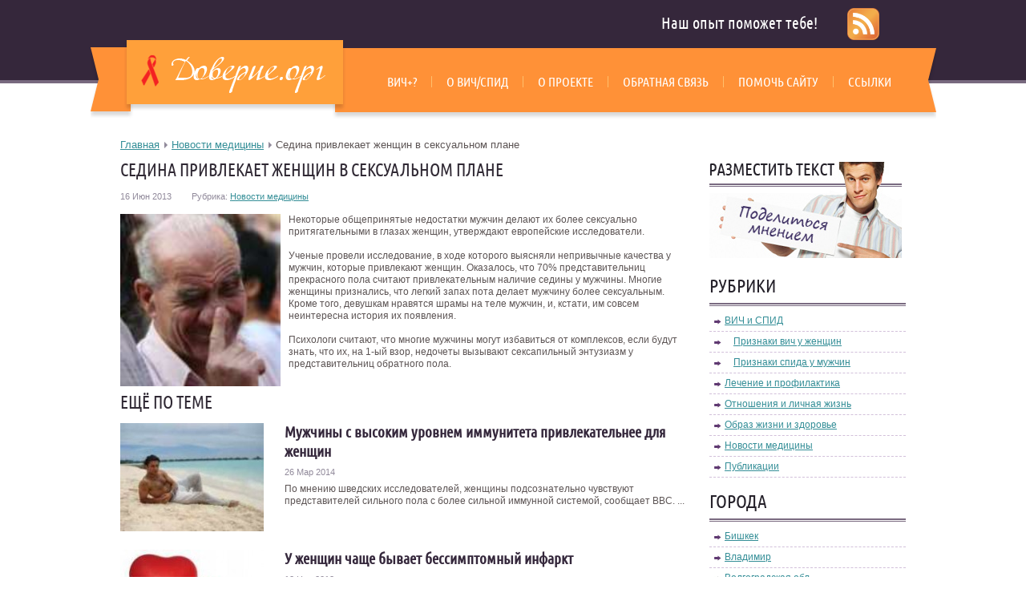

--- FILE ---
content_type: text/html; charset=UTF-8
request_url: http://www.doverie.org/2013/06/16/sedina-privlekaet-zhenshhin-v-seksualnom-plane/
body_size: 8064
content:
<!DOCTYPE html>
<html xmlns="http://www.w3.org/1999/xhtml" lang="ru-RU">
<head profile="http://gmpg.org/xfn/11">
	<meta http-equiv="Content-Type" content="text/html; charset=UTF-8" />
	<title>Седина привлекает женщин в сексуальном плане | ВИЧ личные истории - doverie.org</title>
	<link rel="stylesheet" href="http://www.doverie.org/assets/themes/doverie-wp/style.css" type="text/css" media="screen" />
	
<!-- This site is optimized with the Yoast WordPress SEO plugin v2.0.1 - https://yoast.com/wordpress/plugins/seo/ -->
<link rel="canonical" href="http://www.doverie.org/2013/06/16/sedina-privlekaet-zhenshhin-v-seksualnom-plane/" />
<!-- / Yoast WordPress SEO plugin. -->

<link rel='stylesheet' id='yarppWidgetCss-css'  href='http://www.doverie.org/assets/modules/yet-another-related-posts-plugin/style/widget.css' type='text/css' media='all' />
<link rel='stylesheet' href='http://www.doverie.org/assets/modules/contact-form-7/includes/css/styles.css' type='text/css' media='all' />
<link rel='stylesheet' href='http://www.doverie.org/assets/themes/doverie-wp/pagenavi-css.css' type='text/css' media='all' />
<script type='text/javascript' src='http://www.doverie.org/wp-includes/js/jquery/jquery.js'></script>
<script type='text/javascript' src='http://www.doverie.org/wp-includes/js/jquery/jquery-migrate.min.js'></script>
<style type='text/css'>
<!--#headerimg { display: none }
--></style>
<link href="http://www.doverie.org/assets/themes/doverie-wp/t.css" rel="stylesheet" type="text/css">    <link rel="stylesheet" href="http://www.doverie.org/assets/themes/doverie-wp/css/print.min.css" media="print">
	<!--<script src="http://cdnjs.cloudflare.com/ajax/libs/jquery/1.9.0/jquery.min.js"></script>-->
	<script>window.jQuery || document.write('<script src="http://www.doverie.org/assets/themes/doverie-wp/js/jquery.min.js"><\/script>')</script>
	<script src="http://cdnjs.cloudflare.com/ajax/libs/modernizr/2.6.2/modernizr.min.js"></script>
	<script src="http://www.doverie.org/assets/themes/doverie-wp/js/jquery.placeholder.min.js"></script>
	<link rel="icon" href="/favicon.ico" type="image/x-icon" />
	<link rel="shortcut icon" href="/favicon.ico" type="image/x-icon" />		
	
<script type="text/javascript">
$(document).ready(function(){
	$(".hide").hide();
	
	$(".show").click(function(){
		$(".hide").slideDown(1.5);
		this.remove();

	});
});
</script>
	<!--[if lt IE 9]>
		<script src="//html5shiv.googlecode.com/svn/trunk/html5.js"></script>
	<![endif]-->
	<!--[if IE 8]>
        <link rel="stylesheet" type="text/css" href="http://www.doverie.org/assets/themes/doverie-wp/css/ie8.css" >
    <![endif]-->
    <!--[if lt IE 10]>
        <link rel="stylesheet" type="text/css" href="http://www.doverie.org/assets/themes/doverie-wp/css/ie.css" >
    <![endif]-->
	<!--[if IE 6]>
	  <script type="text/javascript">
	   location.replace("http://www.doverie.org/assets/themes/doverie-wp/ie6/ie6.html");
	  </script>
	<![endif]-->
	<script language="javascript" src="http://static.ctrmanager.com/bundles/iwads/js/ads.js"></script>
</head>
<body class="tahoma size_12" 
 id="bo2"        >
	<!--main block-->
	<div class="main">
		<!--header-->
		<div class="header" role="banner">
 
			<div class="main_size">
				<div class="header_top tar">
					Наш опыт поможет тебе!
				</div>
				<div class="header_bottom wrapper">
					<!--logo-->
					<div class="logo left">
						<noindex><a rel="nofollow" href="/">
							<img src="http://www.doverie.org/assets/themes/doverie-wp/images/logo.png" alt="">
						</a></noindex>
					</div>
					<!--end logo-->
					<!--main navigation-->
					<div class="m-navigation right">
						<nav id="m-navigation" role="navigation">
							<ul><li class="page_item page-item-45"><a href="http://www.doverie.org/vich/">ВИЧ+?</a></li><li class="page_item page-item-30"><a href="http://www.doverie.org/vichspid/">О ВИЧ/СПИД</a></li><li class="page_item page-item-7"><a href="http://www.doverie.org/project/">О проекте</a></li><li class="page_item page-item-181"><a href="http://www.doverie.org/obratnaya-svyaz/">Обратная связь</a></li><li class="page_item page-item-232"><a href="http://www.doverie.org/pomoch-sajtu/">Помочь сайту</a></li><li class="page_item page-item-28"><a href="http://www.doverie.org/ssyilki/">Ссылки</a></li></ul></div>						
						</nav>
					</div>
					<!--end main navigation-->
				</div>
             
                
                
                
                
                
				<div class="rss_feed"><a href="http://www.doverie.org/feed/"><img src="/assets/themes/doverie-wp/images/rss-png.png" /></a></div>
			</div>
		</div>
		<!--end header-->
		         
<div class="breadcrumb">
			<div class="main_size">
				<div class="b_breadcrumb"><div class="kama_breadcrumbs" xmlns:v="http://rdf.data-vocabulary.org/#"><span typeof="v:Breadcrumb"><a href="http://www.doverie.org" rel="v:url" property="v:title">Главная</a></span><span typeof="v:Breadcrumb"><a href="http://www.doverie.org/category/novosti-mediciny/" rel="v:url" property="v:title">Новости медицины</a></span>Седина привлекает женщин в сексуальном плане</div></div>
			</div>
		</div>
		<div class="main_size">
			<!--section-->
			<section role="main" class="wrapper">
				<div class="wrapper">
					<div class="content left">
						 
												<div class="content_text single_post">
							<h1 class="main_title tt">Седина привлекает женщин в сексуальном плане</h1>
							<div class="single_info post_info">
								<span class="post_data">
									16 Июн 2013								</span>
								<span class="post_cat">Рубрика:</span>
<script type="text/javascript">document.write('<a href="http://www.doverie.org/category/novosti-mediciny/">Новости медицины</a>');</script>		
							</div>		
							<div class="text">
								<p><img align="left" width="200" src="http://www.doverie.org/img/sedina_privlekaet_zhenshin_v_seksualnom_plane.jpg" title="" alt="" />Некоторые общепринятые недостатки мужчин делают их более сексуально притягательными в глазах женщин, утверждают европейские исследователи.</p>
<p>Ученые провели исследование, в ходе которого выясняли непривычные качества у мужчин, которые привлекают  женщин. Оказалось, что 70% представительниц прекрасного пола считают привлекательным наличие седины у мужчины. Многие женщины признались, что легкий запах пота делает мужчину более сексуальным.<span id="more-21138"></span> Кроме того, девушкам нравятся шрамы на теле мужчин, и, кстати, им совсем неинтересна история их появления.</p>
<p>Психологи считают, что многие мужчины могут избавиться от комплексов, если будут знать, что их, на 1-ый взор, недочеты вызывают сексапильный энтузиазм у представительниц обратного пола.</p>
							</div>
						</div>
						 
						
							
<div class="ctrm" style="text-align:center; margin 10px 0"><script type="text/javascript">CTRManager.show(117);</script></div>
<div class='yarpp-related'>

<div class="main_title tt related-title">Ещё по теме</div>
<div>
			<div class="post">
								<div class="post_img left"> 
		          
                             
                             
                   
     

	 <img  src="http://www.doverie.org/assets/cache/thumb/84/d229edb4e8c4084_179x135.jpg" />
                   
				 


      
         



								</div>
								<div class="post_content">
									<div class="post_title break"><a href="http://www.doverie.org/2014/03/26/muzhchiny-s-vysokim-urovnem-immuniteta/">Мужчины с высоким уровнем иммунитета привлекательнее для женщин</a></div>
									<div class="post_info">
										<span class="post_data">
											26 Мар 2014										</span>
										
									</div>
									<div class="post_text">
										По мнению шведских исследователей, женщины подсознательно чувствуют представителей сильного пола с более сильной иммунной системой, сообщает ВВС. ...<!-- (11.8)-->
									</div>
								<!-- 	<div class="post_more"><a href="http://www.doverie.org/2014/03/26/muzhchiny-s-vysokim-urovnem-immuniteta/#more-20496">Подробнее</a></div>
								 --></div>
							</div>
			<div class="post">
								<div class="post_img left"> 
		          
                             
                             
                   
     

	 <img  src="http://www.doverie.org/assets/cache/thumb/48/bfc182eeacfcb48_179x135.jpg" />
                   
				 


      
         



								</div>
								<div class="post_content">
									<div class="post_title break"><a href="http://www.doverie.org/2013/11/12/u-zhenshhin-chashhe-byvaet-bessimptomnyj-infarkt/">У женщин чаще бывает бессимптомный инфаркт</a></div>
									<div class="post_info">
										<span class="post_data">
											12 Ноя 2013										</span>
										
									</div>
									<div class="post_text">
										Согласно статистике, от инфаркта миокарда умирают на 60% больше женщин, чем мужчин. Предположительно, это связано с тем, что у представительниц ...<!-- (11.8)-->
									</div>
								<!-- 	<div class="post_more"><a href="http://www.doverie.org/2013/11/12/u-zhenshhin-chashhe-byvaet-bessimptomnyj-infarkt/#more-20506">Подробнее</a></div>
								 --></div>
							</div>
			<div class="post">
								<div class="post_img left"> 
		          
                             
                             
                   
     

	 <img  src="http://www.doverie.org/assets/cache/thumb/58/87a3b0e37cc5058_179x135.jpg" />
                   
				 


      
         



								</div>
								<div class="post_content">
									<div class="post_title break"><a href="http://www.doverie.org/2013/07/24/solnechnye-vanny-povyshajut-libido-u-zhenshhin/">Солнечные ванны повышают либидо у женщин</a></div>
									<div class="post_info">
										<span class="post_data">
											24 Июл 2013										</span>
										
									</div>
									<div class="post_text">
										Солнечные ванны способны оказать положительное влияние на женское либидо, утверждают австралийские исследователи. Ученые провели исследование, в ...<!-- (11.7)-->
									</div>
								<!-- 	<div class="post_more"><a href="http://www.doverie.org/2013/07/24/solnechnye-vanny-povyshajut-libido-u-zhenshhin/#more-22570">Подробнее</a></div>
								 --></div>
							</div>
			<div class="post">
								<div class="post_img left"> 
		          
                             
                             
                   
     

	 <img  src="http://www.doverie.org/assets/cache/thumb/36/09b2db2b5c50136_179x135.jpg" />
                   
				 


      
         



								</div>
								<div class="post_content">
									<div class="post_title break"><a href="http://www.doverie.org/2013/06/03/muzhchiny-v-krasnoj-odezhde-bolee-privlekatelny/">Мужчины в красной одежде  более привлекательны для женщин</a></div>
									<div class="post_info">
										<span class="post_data">
											03 Июн 2013										</span>
										
									</div>
									<div class="post_text">
										Красная одежда на женщинах ассоциируется со страстью и привлекательностью. Однако ученым удалось доказать, что красная мужская одежда у женщин ...<!-- (11.2)-->
									</div>
								<!-- 	<div class="post_more"><a href="http://www.doverie.org/2013/06/03/muzhchiny-v-krasnoj-odezhde-bolee-privlekatelny/#more-22676">Подробнее</a></div>
								 --></div>
							</div>
			<div class="post">
								<div class="post_img left"> 
		          
                             
                             
                   
     

	 <img  src="http://www.doverie.org/assets/cache/thumb/1b/44f46067912cf1b_179x135.jpg" />
                   
				 


      
         



								</div>
								<div class="post_content">
									<div class="post_title break"><a href="http://www.doverie.org/2014/06/16/seksualnaja-zhizn-zhenshhin-liderov-menee/">Сексуальная жизнь женщин-лидеров менее насыщена</a></div>
									<div class="post_info">
										<span class="post_data">
											16 Июн 2014										</span>
										
									</div>
									<div class="post_text">
										Женщина, занимающая лидирующее положение в семье и решающая большую часть вопросов, чаще всего расплачивается более низким качеством сексуальной ...<!-- (11)-->
									</div>
								<!-- 	<div class="post_more"><a href="http://www.doverie.org/2014/06/16/seksualnaja-zhizn-zhenshhin-liderov-menee/#more-21118">Подробнее</a></div>
								 --></div>
							</div>
	</div>
</div>
						
					</div>
					<div role="complementary" class="sidebar left">
	<div class="bunner"><noindex><a rel="nofollow" href="http://www.doverie.org/obratnaya-svyaz/"><img src="http://www.doverie.org/assets/themes/doverie-wp/images/temp/bunner.jpg" alt=""></a></noindex></div>
	<ul class="sidebar_widget">
	
		<!--widget-->
		<noindex>		<li class="widget">
		
			<div class="widgettitle">Рубрики</div>
			<ul class="b-cat">
				<li><a href="/category/vich-i-spid/">ВИЧ и СПИД</a></li>
				<li class="pad-left"><a href="/2014/11/05/priznaki-vich-u-zhenshhin-2/">Признаки вич у женщин</a></li>
				<li class="pad-left"><a href="/2014/11/05/priznaki-spida-u-muzhchin/">Признаки спида у мужчин</a></li>
				<li><a href="/category/lechenie-vich/">Лечение и профилактика</a></li>
				<li><a href="/category/otnosheniya-i-lichnaya-zhizn/">Отношения и личная жизнь</a></li>
				<li><a href="/category/obraz-zhizni-i-zdorove/">Образ жизни и здоровье</a></li>
				<li><a href="/category/novosti-mediciny/">Новости медицины</a></li>
				<li><a href="/category/publikacii/">Публикации</a></li>
			</ul>
		</li>
		<br>
				<li class="widget">
			<div class="widgettitle">Города</div>
			<ul class="b-cat">
				<li class="cat-item cat-item-28"><a href="http://www.doverie.org/category/bishkek/" title="Просмотреть все записи в рубрике &laquo;Бишкек&raquo;">Бишкек</a>
</li>
	<li class="cat-item cat-item-16"><a href="http://www.doverie.org/category/vladimir/" title="Просмотреть все записи в рубрике &laquo;Владимир&raquo;">Владимир</a>
</li>
	<li class="cat-item cat-item-5"><a href="http://www.doverie.org/category/volgogradskaya-obl/" title="Просмотреть все записи в рубрике &laquo;Волгоградская обл.&raquo;">Волгоградская обл.</a>
</li>
	<li class="cat-item cat-item-13"><a href="http://www.doverie.org/category/donetsk/" title="Просмотреть все записи в рубрике &laquo;Донецк&raquo;">Донецк</a>
</li>

<li class="cat-item cat-item-1 active"><a href="http://www.doverie.org/category/bezrybriki/" title="Просмотреть все записи в рубрике &laquo;Другие города&raquo;">Другие города</a>
</li>
	
	<li class="cat-item cat-item-10"><a href="http://www.doverie.org/category/ekaterinburg/" title="Просмотреть все записи в рубрике &laquo;Екатеринбург&raquo;">Екатеринбург</a>
</li>
	<li class="cat-item cat-item-18"><a href="http://www.doverie.org/category/zhukovskiy/" title="Просмотреть все записи в рубрике &laquo;Жуковский&raquo;">Жуковский</a>
</li>
	<li class="cat-item cat-item-15"><a href="http://www.doverie.org/category/irkutsk/" title="Просмотреть все записи в рубрике &laquo;Иркутск&raquo;">Иркутск</a>
</li>
	<li class="cat-item cat-item-25"><a href="http://www.doverie.org/category/kazan/" title="Просмотреть все записи в рубрике &laquo;Казань&raquo;">Казань</a>
</li>
	<li class="cat-item cat-item-27"><a href="http://www.doverie.org/category/kiev/" title="Просмотреть все записи в рубрике &laquo;Киев&raquo;">Киев</a>
</li>
	<li class="cat-item cat-item-100 show"><a style="cursor:pointer;">Все города</a>
</li>

	<li class="cat-item cat-item-14 hide"><a href="http://www.doverie.org/category/kirov/" title="Просмотреть все записи в рубрике &laquo;Киров&raquo;">Киров</a>
</li>
	<li class="cat-item cat-item-23 hide"><a href="http://www.doverie.org/category/krasnodar/" title="Просмотреть все записи в рубрике &laquo;Краснодар&raquo;">Краснодар</a>
</li>
	<li class="cat-item cat-item-34 hide"><a href="http://www.doverie.org/category/kurgan/" title="Просмотреть все записи в рубрике &laquo;Курган&raquo;">Курган</a>
</li>
	<li class="cat-item cat-item-29 hide"><a href="http://www.doverie.org/category/lomonosov/" title="Просмотреть все записи в рубрике &laquo;Ломоносов&raquo;">Ломоносов</a>
</li>
	<li class="cat-item cat-item-31 hide"><a href="http://www.doverie.org/category/magnitogorsk/" title="Просмотреть все записи в рубрике &laquo;Магнитогорск&raquo;">Магнитогорск</a>
</li>
	<li class="cat-item cat-item-2 hide"><a href="http://www.doverie.org/category/moskva/" title="Просмотреть все записи в рубрике &laquo;Москва&raquo;">Москва</a>
</li>
	<li class="cat-item cat-item-3 hide"><a href="http://www.doverie.org/category/moskovskaya-obl/" title="Просмотреть все записи в рубрике &laquo;Московская обл.&raquo;">Московская обл.</a>
</li>
	<li class="cat-item cat-item-19 hide"><a href="http://www.doverie.org/category/murmansk/" title="Просмотреть все записи в рубрике &laquo;Мурманск&raquo;">Мурманск</a>
</li>
	<li class="cat-item cat-item-22 hide"><a href="http://www.doverie.org/category/n-novgorod/" title="Просмотреть все записи в рубрике &laquo;Н. Новгород&raquo;">Н. Новгород</a>
</li>
	<li class="cat-item cat-item-32 hide"><a href="http://www.doverie.org/category/ne-rossiya/" title="Просмотреть все записи в рубрике &laquo;Не Россия&raquo;">Не Россия</a>
</li>
	<li class="cat-item cat-item-6 hide"><a href="http://www.doverie.org/category/orenburg/" title="Просмотреть все записи в рубрике &laquo;Оренбург&raquo;">Оренбург</a>
</li>
	<li class="cat-item cat-item-12 hide"><a href="http://www.doverie.org/category/samara/" title="Просмотреть все записи в рубрике &laquo;Самара&raquo;">Самара</a>
</li>
	<li class="cat-item cat-item-4 hide"><a href="http://www.doverie.org/category/sankt-peterburg/" title="Просмотреть все записи в рубрике &laquo;Санкт Петербург&raquo;">Санкт Петербург</a>
</li>
	<li class="cat-item cat-item-26 hide"><a href="http://www.doverie.org/category/saratov/" title="Просмотреть все записи в рубрике &laquo;Саратов&raquo;">Саратов</a>
</li>
	<li class="cat-item cat-item-7 hide"><a href="http://www.doverie.org/category/tatarstan/" title="Просмотреть все записи в рубрике &laquo;Татарстан&raquo;">Татарстан</a>
</li>
	<li class="cat-item cat-item-9 hide"><a href="http://www.doverie.org/category/tver/" title="Просмотреть все записи в рубрике &laquo;Тверь&raquo;">Тверь</a>
</li>
	<li class="cat-item cat-item-30 hide"><a href="http://www.doverie.org/category/tyumen/" title="Просмотреть все записи в рубрике &laquo;Тюмень&raquo;">Тюмень</a>
</li>
	<li class="cat-item cat-item-8 hide"><a href="http://www.doverie.org/category/ukraina/" title="Просмотреть все записи в рубрике &laquo;Украина&raquo;">Украина</a>
</li>
	<li class="cat-item cat-item-24 hide"><a href="http://www.doverie.org/category/ulan-ude/" title="Просмотреть все записи в рубрике &laquo;Улан-Удэ&raquo;">Улан-Удэ</a>
</li>
	<li class="cat-item cat-item-33 hide"><a href="http://www.doverie.org/category/ufa/" title="Просмотреть все записи в рубрике &laquo;Уфа&raquo;">Уфа</a>
</li>
	<li class="cat-item cat-item-11 hide"><script type="text/javascript">document.write('<a href="http://www.doverie.org/category/chelyabinsk/" title="Просмотреть все записи в рубрике &laquo;Челябинск&raquo;">Челябинск</a>');</script>
</li>


			</ul>
		</li>
	</noindex>	
		 <br>
		     
				<li id="mavrlist" class="widget news-widget">
			<div class="widgettitle">Последние новости</div>
			 <ul class="aside-news-lists">
			 									<li>
									<div class="aside-news-list-content">
									<div class="post_img"><img src="http://www.doverie.org/assets/cache/thumb/00/7fb56578025a600_240x140.jpg" width="240" height="140" alt="" class="myimg"></div>
								
										<div class="aside-title break"><a href="http://www.doverie.org/2015/08/31/klinika-k31-mesto-v-rejtinge-kak-pokazatel-rosta-i-razvitiya/">Клиника К+31 &#8212; место в рейтинге как показатель роста и развития</a></div>
										
									
									</div>								
								</li>

																	<li>
									<div class="aside-news-list-content">
									<div class="post_img"><img src="http://www.doverie.org/assets/cache/thumb/a2/4308e7c2301bea2_240x140.jpg" width="240" height="140" alt="" class="myimg"></div>
								
										<div class="aside-title break"><a href="http://www.doverie.org/2015/08/12/mediki-iz-velikobritanii-preduprezhdayut-ob-opasnosti-upotrebleniya-grudnogo-moloka/">Медики из Великобритании предупреждают об опасности употребления грудного молока</a></div>
										
									
									</div>								
								</li>

																	<li>
									<div class="aside-news-list-content">
									<div class="post_img"><img src="http://www.doverie.org/assets/cache/thumb/19/bca32525a917019_240x140.jpg" width="240" height="140" alt="" class="myimg"></div>
								
										<div class="aside-title break"><a href="http://www.doverie.org/2015/08/03/issledovateli-soobshhili-o-pervyx-uspexax-v-sozdanii-privivki-ot-vich/">Исследователи сообщили о первых успехах в создании прививки от ВИЧ</a></div>
										
									
									</div>								
								</li>

																	<li>
									<div class="aside-news-list-content">
									<div class="post_img"><img src="http://www.doverie.org/assets/cache/thumb/8d/9b043752c20f38d_240x140.jpg" width="240" height="140" alt="" class="myimg"></div>
								
										<div class="aside-title break"><a href="http://www.doverie.org/2015/07/09/uchenym-kuby-udalos-ustranit-risk-peredachi-infekcionnyx-zabolevanij-vo-vremya-beremennosti-i-pri-rodax/">Ученым Кубы удалось устранить риск передачи инфекционных заболеваний во время беременности и при родах</a></div>
										
									
									</div>								
								</li>

																	<li>
									<div class="aside-news-list-content">
									<div class="post_img"><img src="http://www.doverie.org/assets/cache/thumb/f9/79da3d3871c70f9_240x140.jpeg" width="240" height="140" alt="" class="myimg"></div>
								
										<div class="aside-title break"><a href="http://www.doverie.org/2015/06/17/v-velikobritanii-uznat-svoj-vich-status-mozhno-budet-s-pomoshhyu-domashnej-test-sistemy/">В Великобритании узнать свой ВИЧ-статус можно будет с помощью домашней тест-системы</a></div>
										
									
									</div>								
								</li>

								
			 </ul>
		</li>
		 
		


			    
		
	
		<br />	
		<br />
					
				
		
		
		<!--end widget-->
					</ul>
</div>

				</div>
			</section>
			<!--end section-->
		</div>
﻿		<!--footer-->
		<div role="contentinfo" class="footer">
			<div class="main_size">
				<div class="wrapper">
					<div class="left">
						<div class="footer_logo"><noindex><a rel="nofollow" href="/"><img src="http://www.doverie.org/assets/themes/doverie-wp/images/footer_logo.jpg" alt=""></a></noindex></div>
						<div class="footer_text">
						<noindex><a rel="nofollow" href="http://www.doverie.org/">ВИЧ</a></noindex> личные истории - doverie.org <br />
							Сайт защищен законами об авторских правах. ©  2024						</div>
						<div class="counter">
<!-- Yandex.Metrika informer -->
<a href="http://metrika.yandex.ru/stat/?id=23071129&amp;from=informer"
target="_blank" rel="nofollow"><img
src="//bs.yandex.ru/informer/23071129/3_1_FFFFFFFF_EFEFEFFF_0_pageviews"
style="width:88px; height:31px; border:0;" alt="Яндекс.Метрика"
title="Яндекс.Метрика: данные за сегодня
(просмотры, визиты и уникальные посетители)"
onclick="try{Ya.Metrika.informer({i:this,id:23071129,lang:'ru'});return
false}catch(e){}"/></a>
<!-- /Yandex.Metrika informer -->

<!-- Yandex.Metrika counter -->
<script type="text/javascript">
(function (d, w, c) {
(w[c] = w[c] || []).push(function() {
try {
w.yaCounter23071129 = new Ya.Metrika({id:23071129,
clickmap:true,
trackLinks:true,
accurateTrackBounce:true});
} catch(e) { }
});

var n = d.getElementsByTagName("script")[0],
s = d.createElement("script"),
f = function () { n.parentNode.insertBefore(s, n); };
s.type = "text/javascript";
s.async = true;
s.src = (d.location.protocol == "https:" ? "https:" : "http:") +
"//mc.yandex.ru/metrika/watch.js";

if (w.opera == "[object Opera]") {
d.addEventListener("DOMContentLoaded", f, false);
} else { f(); }
})(document, window, "yandex_metrika_callbacks");
</script>
<noscript><div><img src="//mc.yandex.ru/watch/23071129"
style="position:absolute; left:-9999px;" alt="" /></div></noscript>
<!-- /Yandex.Metrika counter --> 
						
<noindex><!--Rating@Mail.ru COUNTEr--><script language="JavaScript" type="text/javascript"><!--

d=document;var a='';a+=';r='+escape(d.referrer)

js=10//--></script><script language="JavaScript1.1" type="text/javascript"><!--

a+=';j='+navigator.javaEnabled()

js=11//--></script><script language="JavaScript1.2" type="text/javascript"><!--

s=screen;a+=';s='+s.width+'*'+s.height

a+=';d='+(s.colorDepth?s.colorDepth:s.pixelDepth)

js=12//--></script><script language="JavaScript1.3" type="text/javascript"><!--

js=13//--></script><script language="JavaScript" type="text/javascript"><!--

d.write('<a href="http://top.mail.ru/jump?from=903867"'+

' target=_top><img src="http://da.cc.bd.a0.top.list.ru/counter'+

'?id=903867;t=231;js='+js+a+';rand='+Math.random()+

'" alt="Рейтинг@Mail.ru"'+' border=0 height=31 width=88/><\/a>')

if(11<js)d.write('<'+'!-- ')//--></script><noscript><a

target=_top href="http://top.mail.ru/jump?from=903867"><img

src="http://da.cc.bd.a0.top.list.ru/counter?js=na;id=903867;t=231"

border=0 height=31 width=88

alt="Рейтинг@Mail.ru"/></a></noscript><script language="JavaScript" type="text/javascript"><!--

if(11<js)d.write('--'+'>')//--></script><!--/COUNTER-->

<!--LiveInternet counter--><script language="JavaScript"><!--

document.write('<a href="http://www.liveinternet.ru/click" '+

'target=_blank><img src="http://counter.yadro.ru/hit?t44.6;r'+

escape(document.referrer)+((typeof(screen)=='undefined')?'':

';s'+screen.width+'*'+screen.height+'*'+(screen.colorDepth?

screen.colorDepth:screen.pixelDepth))+';u'+escape(document.URL)+

';'+Math.random()+

'" title="LiveInternet" '+

'border=0 width=31 height=31></a>')//--></script><!--/LiveInternet-->



<script type="text\javascript">document.write('<a rel="nofollow" href="http://top100.rambler.ru/top100/">
<img src="http://top100-images.rambler.ru/top100/banner-88x31-rambler-gray2.gif" alt="Rambler\'s Top100" width=88 height=31 border=0></a>');</script>
</noindex>

						</div>	
					</div>
					
					<div class="f-navigation right">
						<div class="footer-title">О нас</div>
						<nav id="f-navigation" role="navigation">
							<ul>
								<li><script type="text/javascript">document.write('<a rel="nofollow" href="http://www.doverie.org/project/">О проекте</a>');</script></li>
								<li><script type="text/javascript">document.write('<a href="/aktualno">Актуально</a>');</script></li>
								<li><script type="text/javascript">document.write('<a rel="nofollow" href="http://www.doverie.org/category/novosti/">Новости</a>');</script></li>
								<li><script type="text/javascript">document.write('<a rel="nofollow" href="http://www.doverie.org/category/stati/">Статьи</a>');</script></li>
								
							</ul>
						</nav>
					</div>
					<!--end footer navigation-->
	
		
						
				</div>
			</div>
		</div>
		<!--end footer-->
	</div>
	<!--end main block-->
	
<link rel='stylesheet' id='yarppRelatedCss-css'  href='http://www.doverie.org/assets/modules/yet-another-related-posts-plugin/style/related.css' type='text/css' media='all' />
<script type='text/javascript' src='http://www.doverie.org/assets/modules/contact-form-7/includes/js/jquery.form.min.js'></script>
<script type='text/javascript'>
/* <![CDATA[ */
var _wpcf7 = {"loaderUrl":"http:\/\/www.doverie.org\/assets\/modules\/contact-form-7\/images\/ajax-loader.gif","sending":"\u041e\u0442\u043f\u0440\u0430\u0432\u043a\u0430...","cached":"1"};
/* ]]> */
</script>
<script type='text/javascript' src='http://www.doverie.org/assets/modules/contact-form-7/includes/js/scripts.js'></script>
<script async="async" src="https://w.uptolike.com/widgets/v1/zp.js?pid=1056346" type="text/javascript"></script>
</body>
</html>
<!-- Dynamic page generated in 0.418 seconds. -->
<!-- Cached page generated by WP-Super-Cache on 2024-09-12 16:52:12 -->

<!-- super cache -->

--- FILE ---
content_type: text/css
request_url: http://www.doverie.org/assets/themes/doverie-wp/style.css
body_size: 123
content:
@charset "utf-8";
/*
Author: Rudchyk.Sergii
*/

@import url(css/reset.min.css);
@import url(css/fonts.css);
@import url(css/main.css);
@import url(css/formstyle.css);
@import url(css/styles.css);


--- FILE ---
content_type: text/css
request_url: http://www.doverie.org/assets/themes/doverie-wp/pagenavi-css.css
body_size: 449
content:
/*
Default style for WP-PageNavi plugin

http://wordpress.org/extend/plugins/wp-pagenavi/
*/
.nextpostslink{
    padding-right: 3px!important;
}
.nextpostslink:before{
    content: "";
	width: 0;
    padding: 0;
    border: 4px solid transparent;
    border-left-color: #fff;
    display: inline-block;
    vertical-align: middle;
    position: relative;
    top: -1px;    
}
.previouspostslink{
    padding-left: 3px!important;
}
.previouspostslink:before{
    content: "";
    width: 0;
    padding: 0;
    border: 4px solid transparent;
    border-right-color: #fff;
    display: inline-block;
    vertical-align: middle;
    position: relative;
    top: -1px;
}

.wp-pagenavi {
    text-align: center;
    padding-bottom: 20px;
}

.wp-pagenavi a, .wp-pagenavi span {
    color: #fff;
    margin: 0 5px;
    background: #ff5241;
    text-decoration: none;
    padding: 3px 8px;
    display: inline-block;
    //display: inline;
    //zoom: 1;
    margin-bottom: 5px;
}

.wp-pagenavi a:hover, .wp-pagenavi span.current {
	color: #fff;
    text-decoration: none;
    background: #35283c;
}
.extend{
	color:#35283c!important;
    background: none!important;
    padding: 0!important;
}


--- FILE ---
content_type: text/css
request_url: http://www.doverie.org/assets/themes/doverie-wp/t.css
body_size: 489
content:
.title_bg-yellow {
padding: 5px 25px;
text-align: center;
color: white;
background: #FF9137;
font: normal 16px/16px 'Scada', Arial, sans-serif;
display: inline-block;
}

.news_bottom {
margin-top: 5px;
}

.link-sidebar-news{
color: white;
background: #FF9137;
text-decoration: none;
outline: none;
border: none;
height: 25px;
line-height: 25px;
padding: 0 15px;
font: normal 13px/25px 'Arial', sans-serif;
text-align: center;
display: inline-block;
float:right;
}

.widget_list1 {
margin: 0 !important;
padding: 0;
list-style: none;
}

.widget_list1 .time {
font: normal 11px/11px 'Arial', sans-serif;
color: #999;
}
.widget_list1 .thumbnails {
float: left;
margin-right: 10px;
}
.widget_list1 .title {
margin-bottom: 5px;
}

.widget_list1 li { 
/*border-bottom: 1px solid #FFFFFF;*/
margin-bottom: 10px;
padding: 0px 10px 10px 10px;
float:left;
display:inline;
width:150px;
}


.teaser_head
{
	background-color:#F7F7F7;
	margin-top:5px;
	margin-bottom:10px;
}

.teaser_alignleft
{
	text-align:left;
}

.teaser_clear
{
	clear:both;
}

--- FILE ---
content_type: text/css
request_url: http://www.doverie.org/assets/themes/doverie-wp/css/reset.min.css
body_size: 1138
content:
a,abbr,acronym,address,applet,article,aside,audio,b,big,blockquote,body,canvas,caption,center,cite,code,dd,del,details,dfn,dialog,div,dl,dt,em,embed,fieldset,figcaption,figure,font,footer,form,h1,h2,h3,h4,h5,h6,header,hgroup,hr,html,i,iframe,img,ins,kbd,label,legend,li,mark,menu,meter,nav,object,ol,output,p,pre,progress,q,rp,rt,ruby,s,samp,section,small,span,strike,strong,sub,summary,sup,table,tbody,td,tfoot,th,thead,time,tr,tt,u,ul,var,video,xmp{border:0;font-size:100%;margin:0;padding:0;}html,body{height:100%;}audio,canvas,video{display:inline;zoom:1;}html{-webkit-text-size-adjust:100%;-ms-text-size-adjust:100%;}pre,code,kbd,samp{font-size:1em;font-family:monospace, serif;_font-family:'courier new', monospace;}pre{white-space:pre-wrap;word-wrap:break-word;}q{quotes:none;}q:before,q:after{content:none;}small{font-size:85%;}sub,sup{position:relative;vertical-align:baseline;font-size:75%;line-height:0;}sup{top:-.5em;}sub{bottom:-.25em;}b,strong{font-weight:700;}em,i{font-style:italic;}u{text-decoration:underline;}img{color:transparent;font-size:0;vertical-align:middle;border:0;-ms-interpolation-mode:bicubic;}embed,object,video{max-width:100%;}nav ul,nav ol,ul,ol{list-style:none;}li{display:list-item;}table{border-collapse:collapse;border-spacing:0;}th,td,caption{font-weight:400;vertical-align:top;text-align:left;}svg{overflow:hidden;}a[href],input[type=submit],input[type=image],label[for],select,button{cursor:pointer;}input,textarea,select,button,input:hover,textarea:hover,select:hover,button:hover,input:focus,textarea:focus,select:focus,button:focus{outline:none;}button[disabled],input[disabled]{cursor:default;}acronym,abbr,span.caps{cursor:help;}acronym,abbr{border-bottom:1px dashed #999;}textarea{resize:none;}.wrapper{width:100%;display:inline-block;}.left{float:left;}.right{float:right;}.clear{clear:both;}.clear_block{width:100%;clear:both;font-size:0;}.relative{position:relative;}.absolute{position:absolute;}.tac{text-align:center;}.tal{text-align:left;}.tar{text-align:right;}.break{word-wrap:break-word;}.overflow_text{text-overflow:ellipsis;-o-text-overflow:ellipsis;white-space:nowrap;overflow:hidden;}.no_select{-moz-user-select:none;-khtml-user-select:none;-webkit-user-select:none;-o-user-select:none;user-select:none;}article,aside,details,figcaption,figure,footer,header,hgroup,menu,nav,section,.block,.block-js{display:block;}audio:not([controls]),[hidden],.none,.none-js{display:none;}

--- FILE ---
content_type: text/css
request_url: http://www.doverie.org/assets/themes/doverie-wp/css/fonts.css
body_size: 515
content:
/*   WEB SAFE FONT COMBINATIONS    
------------------------------*/

.arial{font-family: Arial, Helvetica, sans-serif;}
.verdana{font-family: Verdana, Geneva, sans-serif;}
.tahoma{font-family: Tahoma, Geneva, sans-serif;}
.arial_black{font-family: "Arial Black", Gadget, sans-serif;}
.comic_sans_ms{font-family: "Comic Sans MS", cursive, sans-serif;}
.impact{font-family: Impact, Charcoal, sans-serif;}
.lucida_sans_unicode{font-family: "Lucida Sans Unicode", "Lucida Grande", sans-serif;}
.trebuchet_ms{font-family: "Trebuchet MS", Helvetica, sans-serif;}
.georgia{font-family: Georgia, serif;}
.palatino_linotype{font-family: "Palatino Linotype", "Book Antiqua", Palatino, serif;}
.times_new_roman{font-family: "Times New Roman", Times, serif;}
.courier_new{font-family: "Courier New", Courier, monospace;}
.lucida_console{font-family: "Lucida Console", Monaco, monospace;}

/*   END WEB SAFE FONT COMBINATIONS       
------------------------------*/

/*   OTHER FONTS    
------------------------------*/

/*   END OTHER FONTS   
------------------------------*/

/*   FONT-SIZE     
------------------------------*/
.size_16{
	font-size: 1em; /*16px*/
}
.size_15{
	font-size: .938em; /*15px*/
}
.size_14{
	font-size: .875em; /*14px*/
}
.size_13{
	font-size: .813em; /*13px*/
}
.size_12{
	font-size: .75em; /*12px*/
}
.size_11{
	font-size: .688em; /*11px*/
}
.size_10{
	font-size: .625em; /*10px*/
}
/*   END FONT-SIZE      
------------------------------*/

--- FILE ---
content_type: text/css
request_url: http://www.doverie.org/assets/themes/doverie-wp/css/main.css
body_size: 821
content:
/*   STANDARD STYLE   
------------------------------*/

a{
	text-decoration:underline;
	color: #348e97;
}
a:hover{
	text-decoration: underline;
	color: #ff5241;
}
blockquote {
	margin: 1em 1.75em 0 1em; /*margin: 16px 28px 0 16px;*/
	padding-left: 1em; /*padding-left: 16px;*/
	border-left: 2px solid #000;
}
blockquote cite {
	margin: .313em 0 0; /*margin: 5px 0 0;*/
	display: block;
}
h1, h2, h3, h4, h5, h6{
	font-weight:normal;
	margin: 0;
	padding: 0;
}
h1{
	font-size: 130%;
}
h2{
	font-size: 120%;
}
h3{
	font-size: 110%;
}
h4{
	font-size: 100%;
}
h5{
	font-size: 90%;
}
h6{
	font-size: 80%;
}

/*   END STANDARD STYLE   
------------------------------*/

/*   WORDPRESS > IMAGES    
------------------------------*/

img.aligncenter {
	display: block;
	margin: 0 auto;
}
img.alignright {
	padding: 4px;
	margin: 0 0 2px 7px;
	display: inline;
}
img.alignleft {
	padding: 4px;
	margin: 0 7px 2px 0;
	display:inline;
}
.alignright {
	float: right;
}
.alignleft {
	float: left;
}

/*   END WORDPRESS > IMAGES     
------------------------------*/

/*   GLOBAL     
------------------------------*/

body{
	background: #fff url(../images/bg.png) repeat-x top;
	color: #5c5454;
	line-height: 1.3;
}

.main_size{
	width: 980px;
	margin: auto;
}
.main{
  height: 100%;
  position: relative;
}

html>body .main{
  height: auto; 
  _min-height: 100%; 
}
/*   END GLOBAL     
------------------------------*/

/*   COLORS     
------------------------------*/

/*   END COLORS     
------------------------------*/

/*   TEXT PAGE STYLE   
------------------------------*/

.text h1, .text h2, .text h3, .text h4, .text h5, .text h6{
	margin: 10px 0;
}
.text ul{
	list-style: none;
}
.text li{
	padding-left: 10px;
	list-style-type: disc;
	list-style-position: inside;
}
/*.text ul li:before{
	content: '';
	width: 10px;
	height: 7px;
	background: url(../images/bullet.jpg);
	position: absolute;
	left: -15px;
	top: 36%;
}*/
.text p{
	margin: 15px 0;
}
.text p img {
	margin-right: 10px;
	max-height: 500px;
}
.text p:first-child, .text p:last-child{
	margin: 0;
}
.text ol{
	list-style: decimal;
}
/*   END TEXT PAGE STYLE      
------------------------------*/
#bo2 {
	background: none;
	background: #fff url(../images/bg2.png) repeat-x top;
color: #5c5454;
line-height: 1.3;
}

--- FILE ---
content_type: text/css
request_url: http://www.doverie.org/assets/themes/doverie-wp/css/formstyle.css
body_size: 274
content:
/*   FORMS     
------------------------------*/
form{}

label{}

input,
select,
textarea,
button{
	border: 1px solid #ccc;
	background: #fff;
	padding: 0 5px;
	color: #000;
}

input[type="text"]{}
input[type="password"]{}
input[type="radio"]{}
input[type="checkbox"]{}
input[type="image"]{}
input[type="file"]{}
input[type="submit"]{}
select{}
textarea{}
button{}

.field{}
.field:-moz-placeholder{}
.field::-webkit-input-placeholder{}
.field:-ms-input-placeholder{}
.button{}
.button:hover{}

/*   END FORMS      
------------------------------*/

--- FILE ---
content_type: text/css
request_url: http://www.doverie.org/assets/themes/doverie-wp/css/styles.css
body_size: 3126
content:
/*   HEADER      
------------------------------*/

.header{
	width: 100%;
	height: 160px;
	background: url(../images/nav.png) no-repeat 50% 50px;
}
@font-face {
    font-family: Ubuntu; /* Имя шрифта */
    src: url(../fonts/ubuntu.ttf); /* Путь к файлу со шрифтом */
}
.header_top{
	height: 50px;
	line-height: 58px;
	color: #fff;
	font-size: 166%;
	font-family: Ubuntu, "Trebuchet MS";
	margin-right: 110px;
}
.header_bottom{}
.logo{
	padding-left: 7px;
}

/*   MAIN NAVIGATION      
------------------------------*/
.m-navigation{
	padding-top: 10px;
	height: 80px;
	width: 70%;
}
.m-navigation nav{}
.m-navigation ul{
	padding-top: 35px;
	width: 100%;
	text-align: right;
}
.m-navigation li{
	font-family: Ubuntu, "Trebuchet MS";
	display: inline-block;
	padding: 0 18px;
	border-left: 1px solid #ffc06c;
	line-height: .9;
	//display: inline;
	//zoom: 1;
}
.m-navigation li:first-child{
	border: none;
}

.m-navigation a{
	color: #fff;
	font-size: 134%;
	text-transform: uppercase;
	text-decoration: none;
}
.m-navigation a:hover{
	color: #25212a;
	text-decoration: none;
}
.m-navigation .current_page_item a{
	color: #25212a;
}

/*   END MAIN NAVIGATION      
------------------------------*/

/*   END HEADER      
------------------------------*/

.top_block{
	padding: 10px;
	background-color: #fff;
	-webkit-box-shadow: 0 5px 5px rgba(0,0,1,.15);
	-moz-box-shadow: 0 5px 5px rgba(0,0,1,.15);
	box-shadow: 0 5px 5px rgba(0,0,1,.15);
	height: 230px;
	overflow: hidden;
}
.top_block ul{}
.top_block .left li{
	float: left;
	margin-right: 1px;
}
.top_block img{
	width: 140px;
	height: 230px;
}
.top_block_text{
	width: 225px;
}
.top_block_text ul{
	line-height: 1;
	color: #348e97;
	font-size: 130%;
	font-family: Ubuntu, "Trebuchet MS";
}
.top_block_text .main_title{
	padding-bottom: 10px;
}
.top_block_text li{
	line-height: 1.3;
}
.top_block_text p{
	padding: 7px 0;
	line-height: 1.3;
}
.main_title{
	color: #302934;
	font-size: 180%;
	line-height: 1;
	font-family: Ubuntu, "Trebuchet MS";
	
	
}
.relative_posts{
	height: 188px;
	overflow: hidden;
	margin: 20px 0 0;
	border-top: 1px solid #dbdbdb;
	border-bottom: 1px solid #dbdbdb;
	background: #e9e9e9;	
}
.relative_posts .main_title{
	line-height: 50px;
	text-align: center;
	height: 50px;
}
.relative_posts ul{
	text-align: justify;
	/* Лекарство для IE6-7*/		
	text-justify: newspaper;
}
.relative_posts li{
	vertical-align: top; 
	display: inline-block;
	width: 145px;
	background-color: #fff;
	-webkit-box-shadow: 0 3px 3px rgba(0,0,1,.15);
	-moz-box-shadow: 0 3px 3px rgba(0,0,1,.15);
	box-shadow: 0 3px 3px rgba(0,0,1,.15);
	padding: 5px;
	position: relative;
	//display: inline;
	//zoom: 1;
}
.relative_posts img{
	width: 145px;
	height: 110px;
}
.relative_posts li .title{
	position: absolute;
	bottom: 0;
	left: 0;
	background: rgba(0,0,0,.6);
	line-height: 1.2;
	height: 32px;
	width: 142px;
	padding: 3px 0 0 3px;
	margin: 5px;
	overflow: hidden;
	text-align: left;
	font-size: 100%;
}
.relative_posts .title a{
	color: #fff;
	text-decoration: none;
}
.relative_posts .title a:hover{
	text-decoration: underline;
}
.last_child{
	width: 100%; 
	height: 0px;
	visibility: hidden;
	overflow: hidden;
}
.tt{
	text-transform: uppercase;
}
.single_post{
	padding-bottom: 15px;
}
.single_info{
	padding: 15px 0!important;
}
/*   SECTION     
------------------------------*/

section{
	padding-top: 20px;
}

/*   CONTENT     
------------------------------*/
.breadcrumb{
	font-size: 13px;
	padding: 3px 0;
	margin-top: 10px;
	margin-bottom: -10px;
}
.b_breadcrumb{}
.b_breadcrumb a{
	position: relative;
	margin-right: 15px;
}
.b_breadcrumb a:after{
	content: '';
	width: 0;
	padding: 0;
	border: 4px solid transparent;
	border-left-color: #918a9b;
	position: absolute;
	right: -14px;
	top: 4px;
}
.b_breadcrumb a:hover{}
.b_breadcrumb span{
	color: #918a9b;
}
.content{
	width: 75%;
}
.content_text{
	padding-right: 30px;
}
.content_text h1{}
.content_text p{
	margin: 15px 0;
}
.b-posts{
	padding-right: 40px;
}
.b-posts .main_title{
	padding-bottom: 20px;
}
.post{
	width: 100%;
	display: inline-block;
	position: relative;
	padding-bottom: 23px;
}
.post_img{
	width: 200px;
}
.post_img img{
/*	width: 179px;
	height: 135px;*/
}
.post_content{
	padding-left: 205px;
	padding-top: 4px;
}

.cat-padding {
	padding-left: 317px !important;
}

.post_title{
	font-size: 158%;
	font-family: Ubuntu, "Trebuchet MS";
	margin-top: -5px;
}
.post_title a{
	color: #35283c;
	text-decoration: underline;
}
.post_title a:hover{
	text-decoration: underline;
	color: #ff5241;
}
.post_info{
	padding: 7px 0;
	color: #918a9b;
	font-size: 90%;
}
.post_data{
	padding-right: 22px;
}
.post_text{
	padding-bottom: 10px;
}
.post_more a{
	color: #fff;
	background: #35283c;
	font-size: 130%;
	padding: 5px 10px;
	text-transform: uppercase;
	text-decoration: none;
	display: inline-block;
	font-family: Ubuntu, "Trebuchet MS";
}
.post_more a:hover{
	background: #e54d40;
	text-decoration: none;
}
.title{}
.title a{}
.title a:hover{}
.text{}

/*   END CONTENT     
------------------------------*/

/*   SIDEBAR     
------------------------------*/

.sidebar{
	width: 25%;
}
.bunner{
	width: 240px;
	height: 120px;
}
/*   WIDGET     
------------------------------*/

.sidebar_widget{
	padding-top: 20px;
}
.screen-reader-text {
	display:none;
}
.widget{}
.widgettitle{
	color: #25212a;
	font-size: 194%;
	text-transform: uppercase;
	padding-bottom: 10px;
	background: url(../images/widgettitle_bg.png) repeat-x bottom;
	font-family: Ubuntu, "Trebuchet MS";
}
.textwidget{}
.b-cat{
	padding-top: 6px;
}
.b-cat li{
	position: relative;
	border-bottom: 1px dashed #d2c0da;
	padding:  5px 0 5px 19px;
}
.b-cat li:before{
	content: '';
	width: 10px;
	height: 7px;
	background: url(../images/bullet.jpg);
	position: absolute;
	left: 6px;
	top: 41%;
}
.b-cat a{}
.b-cat a:hover{}
.b-cat span{
	padding-left: 3px;
}

/*   END WIDGET    
------------------------------*/

/*   END SIDEBAR     
------------------------------*/

/*   END SECTION     
------------------------------*/

/*   FOOTER     
------------------------------*/

.empty{
	height: 170px;
	width: 100%;
}
.footer{
	#position: absolute;
	left: 0;
	bottom: 0;
	height: 175px;
	width: 100%;
	background: #36283c;
}
.footer_logo{
	padding: 28px 0 9px;
	margin-top: -15px;
}
.footer_text{
	color: #796a80;
	margin-bottom: 5px;
}
.counter{
	padding-top: 12px;
}
.counter a{
	margin-right: 10px;
}

/*   FOOTER NAVIGATION   
------------------------------*/

.f-navigation {
	width: 240px;
	padding-top: 28px;
}
.f-navigation .footer-title{
	color: #fff;
	padding-bottom: 12px;
	font-size: 180%;
	text-transform: uppercase;
	line-height: 1;
	font-family: Ubuntu, "Trebuchet MS";
}
.f-navigation nav{}
.f-navigation ul{}
.f-navigation li{
	line-height: 1.5;
}
.f-navigation a{
	color: #fff;
}
.f-navigation a:hover{
	text-decoration: none;
}

/*   END FOOTER NAVIGATION  
------------------------------*/

/*   END FOOTER    
------------------------------*/

/*   OTHER STYLES    
------------------------------*/
.page_title{
	padding-bottom: 15px!important;
}
.rss_feed{
	float: right;
	margin-top: -134px;
	margin-right: 183px;
		
}
.rss_feed img{
	width:40px;
	height:40px;
}

/* меню бирж-разделов                 */

/*Обнуляем отступы*/
ul, li {
    margin:0;
	
    padding:0;
    list-style-type:none;  
}
 
/*Задаём параметры блока, содержащего основное меню*/
#footer_menu { position:relative; left:120px; top:25px; }
#footer_menu a { text-decoration:none; color:#348e97;}
#footer_menu a:hover{ color:#0CF;}
 
/*Задаём стили для разделов нашего меню*/
#menu > li {
    display:inline-block;
    height:20px;
    position:relative;
}
#mavrcatlist {
    position: relative;
}

#mavrcatlist li {
	display: block;
    text-decoration: none;
    color: #348e97 !important;
    padding: 6px 12px;
    border-radius: 5px;
	line-height: 1;
}

#mavrcatlist ul {
	position: absolute;
	width: 130px;
    left: -9999px;
	bottom: 14px;
    list-style:none;
    padding: 4px;
	border: 1px solid #c7cacc;

	background-color: #fff;
	-webkit-border-radius: 10px;
	-moz-border-radius: 10px;
	border-radius: 10px;
	-webkit-box-shadow: 0 0 10px rgba(0, 0, 0, 0.4);
	-moz-box-shadow: 0 0 10px rgba(0, 0, 0, 0.4);
	box-shadow: 0 0 10px rgba(0, 0, 0, 0.4);
	z-index: 9999;
}
#mavrcatlist ul li a{
	color: #444;
}
#mavrcatlist:hover ul {
	left: 0;
}

/*   END OTHER STYLES     
------------------------------*/

.category-text {
	margin-right: 15px;
}

.category-text p {
	margin-bottom: 5px;
}

.pad-left {
	padding-left: 30px !important;
}

.b-cat li.cat-item-100:before {
	background: none !important;
}

ul.menus li {
	padding-left: 2px !important;
}

ul.menus li:before {
	left: -6%;
} 

.related-title {
	margin: 15px 0px !important;
}

ul.aside-news-lists li {
	margin: 10px 0px 15px 0px;
	padding-left: 5px;
	border-bottom:1px dashed #d2c0da;
} 

ul.aside-news-lists li img {
	margin-bottom: 5px;
}

ul.aside-news-lists li .aside-title {
	margin-bottom: 10px;
	font-size: 13px;
}

/* стили видеопоста начало */

.tab_changer > div, .tab_changer > input { display: none; }
.tab_changer label:hover {opacity:1;}
.tab_changer label { padding:2px 5px;
opacity:0.8;
border: 1px solid #AAA;
line-height: 28px;
cursor: pointer;
bottom: 1px;
background: #FF9137 none repeat scroll 0% 0%;
height: 25px;
color:#fff;

max-width: 315px !important;
white-space: nowrap;
overflow: hidden;
box-shadow: 0px 0px 10px rgba(0, 0, 0, 0.5);
text-overflow: ellipsis;
display: inline-block;}.tab_changer input[type="radio"]:checked + label { border-bottom: 2px solid #796A81;opacity:1; }.tab_changer > input:nth-of-type(1):checked ~ div:nth-of-type(1),.tab_changer > input:nth-of-type(2):checked ~ div:nth-of-type(2),.tab_changer > input:nth-of-type(3):checked ~ div:nth-of-type(3) { display: block; padding: 5px; border: 1px solid #aaa; box-shadow: 0px 0px 10px rgba(0, 0, 0, 0.5);border-bottom-left-radius: 5px;border-bottom-right-radius: 5px;text-align:center;}

figure.vkl2 {margin:0; width: 210px;background: white;box-shadow: 0 3px 10px #ccc;-webkit-transition: all 0.7s ease;-moz-transition: all 1s ease; -moz-osx-font-smoothing: grayscale;-o-transition: all 0.7s ease;-ms-transition: all 0.7s ease;text-indent: 0px;text-align: center;padding: 5px;z-index: 100;display:inline-block;height: 191px;overflow:hidden;vertical-align: top;}
figure.vkl2 img {width: 100%; padding: 0px; height: 150px;}figure.vkl2:hover {-webkit-transform: rotate(-5deg); -moz-transform: rotate(5deg); -o-transform: rotate(-5deg); -ms-transform: rotate(5deg);box-shadow: 0 2px 3px #666;}figure.vkl2:focus {-webkit-transform: rotate(-3deg) scale(2.5); -moz-transform: rotate(-3deg) scale(2.5); -o-transform: rotate(-3deg) scale(2.5); -ms-transform: rotate(-3deg) scale(2.5);box-shadow: 0 2px 3px #666;}h2.h2_t {margin-top: 10px;text-align: center;}
.tab_changer p {text-align:left;padding: 0px 10px;}

/* стили видеопоста конец */

--- FILE ---
content_type: text/css
request_url: http://www.doverie.org/assets/themes/doverie-wp/css/print.min.css
body_size: 282
content:
*{background:transparent!important;box-shadow:none!important;color:#000!important;text-shadow:none!important;filter:none!important;-ms-filter:none!important;}a,a:visited{text-decoration:underline;}a[href]:after{content:" (" attr(href) ")";}abbr[title]:after{content:" (" attr(title) ")";}thead{display:table-header-group;}img{max-width:100%!important;}@page{margin:.5cm;}p,h2,h3{orphans:3;widows:3;}h2,h3{page-break-after:avoid;}pre,blockquote,tr,img{page-break-inside:avoid;}

--- FILE ---
content_type: application/javascript;charset=utf-8
request_url: https://w.uptolike.com/widgets/v1/version.js?cb=cb__utl_cb_share_1767863624808896
body_size: 397
content:
cb__utl_cb_share_1767863624808896('1ea92d09c43527572b24fe052f11127b');